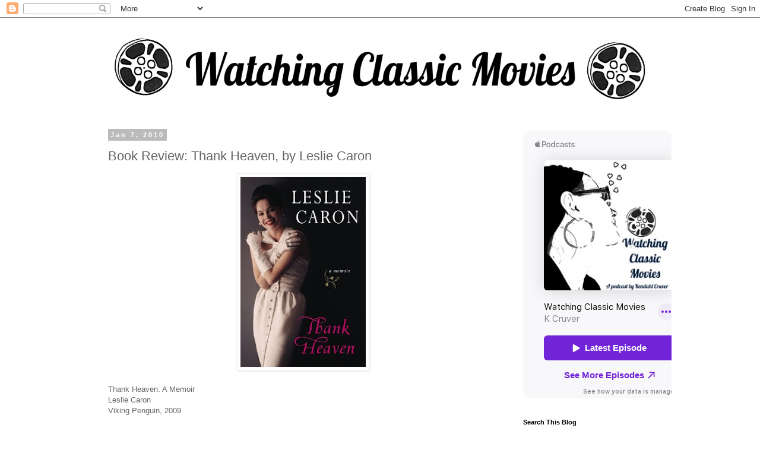

--- FILE ---
content_type: text/html; charset=utf-8
request_url: https://accounts.google.com/o/oauth2/postmessageRelay?parent=http%3A%2F%2Fwww.watchingclassicmovies.com&jsh=m%3B%2F_%2Fscs%2Fabc-static%2F_%2Fjs%2Fk%3Dgapi.lb.en.OE6tiwO4KJo.O%2Fd%3D1%2Frs%3DAHpOoo_Itz6IAL6GO-n8kgAepm47TBsg1Q%2Fm%3D__features__
body_size: 162
content:
<!DOCTYPE html><html><head><title></title><meta http-equiv="content-type" content="text/html; charset=utf-8"><meta http-equiv="X-UA-Compatible" content="IE=edge"><meta name="viewport" content="width=device-width, initial-scale=1, minimum-scale=1, maximum-scale=1, user-scalable=0"><script src='https://ssl.gstatic.com/accounts/o/2580342461-postmessagerelay.js' nonce="Ltop4JMMJHEWWEuhBc5FXw"></script></head><body><script type="text/javascript" src="https://apis.google.com/js/rpc:shindig_random.js?onload=init" nonce="Ltop4JMMJHEWWEuhBc5FXw"></script></body></html>